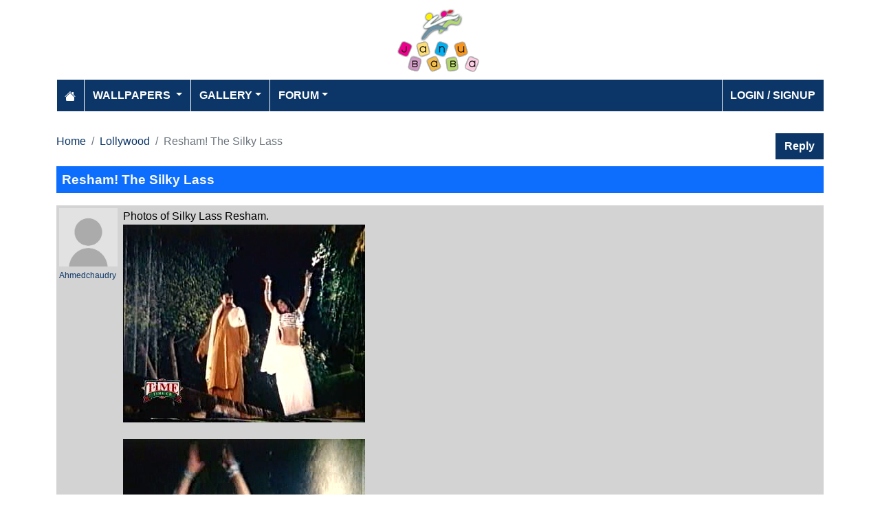

--- FILE ---
content_type: text/html; charset=utf-8
request_url: https://www.janubaba.com/forum/topic/14490-Resham-The-Silky-Lass
body_size: 4341
content:
<!DOCTYPE html>
<html>
<head>
    <meta charset="utf-8" />
    <meta name="viewport" content="width=device-width, initial-scale=1.0" />
    <title>Resham! The Silky Lass | Janubaba Forum</title>
    <meta name="description" content="Entertainment and Information portal covering events and entertainment shows happening in Pakistan include photos, videos and wallpapers" />
    <meta name="keywords" content="wallpapers, pakistan, karachi, entertainment, directory, jobs, classifieds, buy n sell, online, model watch, galllery, bollywood, lollywood, hollywood, models" />
    
    
    
    
        <link rel="stylesheet" href="/lib/bootstrap/css/bootstrap.css" />
        <link rel="stylesheet" href="/css/site.css" />
        <link rel="stylesheet" href="/themes/Janubaba/site.css" />
    
    


    
    
</head>
<body>
    
<header>
    <div class="container mb-2">
        <div class="row my-2">
            <div class="col-12 text-center"><a href="/"><img src="/themes/janubaba/images/logo.png" class="img-fluidmy-3" width="150" height="100" alt="Logo" /></a></div>

        </div>

        <nav class="navbar navbar-dark navbar-expand-md">
            <button class="navbar-toggler" type="button" data-bs-toggle="collapse" data-bs-target="#navbarCollapse"
                    aria-controls="navbarCollapse" aria-expanded="false" aria-label="Toggle navigation">
                <span class="navbar-toggler-icon"></span>
            </button>
            <div class="collapse navbar-collapse" id="navbarCollapse">
                <ul class="navbar-nav me-auto">
                    <li class="nav-item">
                        <a class="nav-link" href="/">
                            <svg xmlns="http://www.w3.org/2000/svg" width="16" height="16" fill="currentColor" class="bi bi-house-fill" viewBox="0 0 16 16">
                                <path d="M8.707 1.5a1 1 0 0 0-1.414 0L.646 8.146a.5.5 0 0 0 .708.708L8 2.207l6.646 6.647a.5.5 0 0 0 .708-.708L13 5.793V2.5a.5.5 0 0 0-.5-.5h-1a.5.5 0 0 0-.5.5v1.293z"></path>
                                <path d="m8 3.293 6 6V13.5a1.5 1.5 0 0 1-1.5 1.5h-9A1.5 1.5 0 0 1 2 13.5V9.293z"></path>
                            </svg>
                        </a>
                    </li>
                    <li class="nav-item dropdown">
                        <a class="nav-link dropdown-toggle" href="/wallpapers" id="navbarDropdown" role="button"
                           data-bs-toggle="dropdown" aria-haspopup="true" aria-expanded="false">
                            Wallpapers
                        </a>
                        <ul class="dropdown-menu multi-column columns-2" aria-labelledby="navbarDropdown">
                            <li class="row">
                                    <div class="col-sm-6">
                                        <ul class="multi-column-dropdown">
                                                <li><a class="dropdown-item" href="/wallpapers/Aircrafts">Aircrafts</a></li>
                                                <li><a class="dropdown-item" href="/wallpapers/Wallpapers/All-Categories">All Categories</a></li>
                                                <li><a class="dropdown-item" href="/wallpapers/Animals">Animals</a></li>
                                                <li><a class="dropdown-item" href="/wallpapers/Bollywood">Bollywood</a></li>
                                                <li><a class="dropdown-item" href="/wallpapers/Cars">Cars</a></li>
                                                <li><a class="dropdown-item" href="/wallpapers/Cartoons">Cartoons</a></li>
                                                <li><a class="dropdown-item" href="/wallpapers/Couples">Couples</a></li>
                                                <li><a class="dropdown-item" href="/wallpapers/Digital-Art">Digital Art</a></li>
                                                <li><a class="dropdown-item" href="/wallpapers/Funny">Funny</a></li>
                                                <li><a class="dropdown-item" href="/wallpapers/Games">Games</a></li>
                                                <li><a class="dropdown-item" href="/wallpapers/Hollywood">Hollywood</a></li>
                                                <li><a class="dropdown-item" href="/wallpapers/Kids">Kids</a></li>
                                        </ul>
                                    </div>
                                    <div class="col-sm-6">
                                        <ul class="multi-column-dropdown">
                                                <li><a class="dropdown-item" href="/wallpapers/Landscapes">Landscapes</a></li>
                                                <li><a class="dropdown-item" href="/wallpapers/Lollywood">Lollywood</a></li>
                                                <li><a class="dropdown-item" href="/wallpapers/Misc">Misc</a></li>
                                                <li><a class="dropdown-item" href="/wallpapers/Models">Models</a></li>
                                                <li><a class="dropdown-item" href="/wallpapers/Movies">Movies</a></li>
                                                <li><a class="dropdown-item" href="/wallpapers/Personals">Personals</a></li>
                                                <li><a class="dropdown-item" href="/wallpapers/Poetic">Poetic</a></li>
                                                <li><a class="dropdown-item" href="/wallpapers/Ships">Ships</a></li>
                                                <li><a class="dropdown-item" href="/wallpapers/Special">Special</a></li>
                                                <li><a class="dropdown-item" href="/wallpapers/Sports">Sports</a></li>
                                                <li><a class="dropdown-item" href="/wallpapers/Wallpapers">Wallpapers</a></li>
                                        </ul>
                                    </div>
                            </li>
                        </ul>
                    </li>
                    <li class="nav-item dropdown">
                        <a class="nav-link dropdown-toggle" href="/gallery" id="navbarDropdown" role="button" data-bs-toggle="dropdown" aria-haspopup="true" aria-expanded="false">Gallery</a>
                        <ul class="dropdown-menu multi-column columns-2" aria-labelledby="navbarDropdown">
                            <li class="row">
                                    <div class="col-sm-6">
                                        <ul class="multi-column-dropdown">
                                                <li><a class="dropdown-item" href="/gallery/Bollywood">Bollywood</a></li>
                                                <li><a class="dropdown-item" href="/gallery/Hollywood">Hollywood</a></li>
                                                <li><a class="dropdown-item" href="/gallery/International">International</a></li>
                                        </ul>
                                    </div>
                                    <div class="col-sm-6">
                                        <ul class="multi-column-dropdown">
                                                <li><a class="dropdown-item" href="/gallery/Lollywood">Lollywood</a></li>
                                                <li><a class="dropdown-item" href="/gallery/Sports">Sports</a></li>
                                        </ul>
                                    </div>
                            </li>
                        </ul>
                    </li>
                    <li class="nav-item dropdown">
                        <a class="nav-link dropdown-toggle" href="/forum" id="navbarDropdown" role="button" data-bs-toggle="dropdown" aria-haspopup="true" aria-expanded="false">Forum</a>
                        <ul class="dropdown-menu multi-column columns-2" aria-labelledby="navbarDropdown" style="min-width: 500px;">
                            <li class="row">
                                    <div class="col-sm-6">
                                        <ul class="multi-column-dropdown">
                                                <li><a class="dropdown-item overflow-hidden" href="/forum/topics/7-Introductions">Introductions</a></li>
                                                <li><a class="dropdown-item overflow-hidden" href="/forum/topics/5-Freedom-of-Speech">Freedom of Speech</a></li>
                                                <li><a class="dropdown-item overflow-hidden" href="/forum/topics/12-Religion">Religion</a></li>
                                                <li><a class="dropdown-item overflow-hidden" href="/forum/topics/19-Songs-and-Lyrics-Talk">Songs and Lyrics Talk</a></li>
                                                <li><a class="dropdown-item overflow-hidden" href="/forum/topics/13-Professions-/-Education">Professions / Education</a></li>
                                                <li><a class="dropdown-item overflow-hidden" href="/forum/topics/8-Poetry-Cafe-URDU">Poetry Cafe (URDU)</a></li>
                                                <li><a class="dropdown-item overflow-hidden" href="/forum/topics/9-Sentiments">Sentiments</a></li>
                                                <li><a class="dropdown-item overflow-hidden" href="/forum/topics/4-Rendezvous-aka-Request-service-center-Help-Desk">Rendezvous (aka Request, service center, Help Desk)</a></li>
                                                <li><a class="dropdown-item overflow-hidden" href="/forum/topics/18-Teen-Talk">Teen Talk</a></li>
                                                <li><a class="dropdown-item overflow-hidden" href="/forum/topics/22-Idiotic-Topics-Trash-Bin">Idiotic Topics (Trash Bin) </a></li>
                                                <li><a class="dropdown-item overflow-hidden" href="/forum/topics/23-Poetry-Cafe-English">Poetry Cafe (English)</a></li>
                                                <li><a class="dropdown-item overflow-hidden" href="/forum/topics/25-JB-SOCIAL-CLUB">JB SOCIAL CLUB</a></li>
                                                <li><a class="dropdown-item overflow-hidden" href="/forum/topics/10-Love-and-Romance">Love and Romance</a></li>
                                        </ul>
                                    </div>
                                    <div class="col-sm-6">
                                        <ul class="multi-column-dropdown">
                                                <li><a class="dropdown-item overflow-hidden" href="/forum/topics/15-Serious-Corner">Serious Corner</a></li>
                                                <li><a class="dropdown-item overflow-hidden" href="/forum/topics/17-Road-Trips-/-OffRoad-/-Vacations">Road Trips / OffRoad / Vacations</a></li>
                                                <li><a class="dropdown-item overflow-hidden" href="/forum/topics/20-Sports-Talk">Sports Talk</a></li>
                                                <li><a class="dropdown-item overflow-hidden" href="/forum/topics/2-Bollywood">Bollywood</a></li>
                                                <li><a class="dropdown-item overflow-hidden" href="/forum/topics/26-Trash-Bin">Trash Bin</a></li>
                                                <li><a class="dropdown-item overflow-hidden" href="/forum/topics/11-ForeignWood">ForeignWood</a></li>
                                                <li><a class="dropdown-item overflow-hidden" href="/forum/topics/21-Cool/-Classic/-Amazing/-Artistic-Pictures">Cool/ Classic/ Amazing/ Artistic Pictures</a></li>
                                                <li><a class="dropdown-item overflow-hidden" href="/forum/topics/14-Gaming-Zone">Gaming Zone</a></li>
                                                <li><a class="dropdown-item overflow-hidden" href="/forum/topics/6-Funny-Phix-/JOKES/Topics-Box">Funny Phix!/JOKES/Topics Box</a></li>
                                                <li><a class="dropdown-item overflow-hidden" href="/forum/topics/1-Lollywood">Lollywood</a></li>
                                                <li><a class="dropdown-item overflow-hidden" href="/forum/topics/24-JB-IT-Solutions">JB IT Solutions</a></li>
                                                <li><a class="dropdown-item overflow-hidden" href="/forum/topics/3-Advertisment">Advertisment</a></li>
                                        </ul>
                                    </div>
                            </li>
                        </ul>
                    </li>

                </ul>
                <ul class="navbar-nav">
                        <li class="nav-item">
                            <a class="nav-link" aria-current="page" href="/account/login">Login / Signup</a>
                        </li>

                </ul>

            </div>
        </nav>
    </div>
</header>
    
<div class="container">
    <div class="row mt-4 g-2">

        <div class="col-10">
                <nav aria-label="breadcrumb">
                    <ol class="breadcrumb">
                        <li class="breadcrumb-item"><a href="/forum">Home</a></li>
                        <li class="breadcrumb-item"><a href="/forum/topics/1-Lollywood">Lollywood</a></li>
                        <li class="breadcrumb-item active" aria-current="page">Resham! The Silky Lass</li>
                    </ol>
                </nav>


        </div>
        <div class="col-2 text-end">
            <a class="btn btn-primary" href="/forum/new-reply?topicid=14490">Reply</a>
        </div>

        <div class="col-sm-12 heading-h2">
            <h2 class="bg-primary text-light p-2">Resham! The Silky Lass</h2>
        </div>
        <div class="col-12">


                <div class="row g-0 bg-forum-topic">
                    <div class="col-1 p-1">

                        <img src="/images/nophoto.png" class="img-fluid" />
                        <div><a href="/forum/profile/Ahmedchaudry" class="fs-7">Ahmedchaudry</a></div>
                    </div>
                    <div class="col-sm-11 d-flex flex-column p-1">
                        <div>Photos of Silky Lass Resham. <br /><img src="/images/forum/2005-4-11_151623_1.jpeg" border="0"><br /><br /><img src="/images/forum/2005-4-11_151642_2.jpeg" border="0"><br /><br /><img src="/images/forum/2005-4-11_151653_3.jpeg" border="0"><br /><br /><img src="/images/forum/2005-4-11_151719_4.jpeg" border="0"><br /><br /><img src="/images/forum/2005-4-11_151739_5.jpeg" border="0"><br /><br /><img src="/images/forum/2005-4-11_15183_7.jpeg" border="0"><br /><br /><img src="/images/forum/2005-4-11_151819_8.jpeg" border="0"><br /><br /><img src="/images/forum/2005-4-11_151844_10.jpeg" border="0"></div>

                        <div class="mt-2 fs-7 mt-auto">
                            <hr class="m-1" style="border-top: dashed 1px;" />
                            Posted on 4/11/2005 3:12:27 PM
                        </div>

                    </div>
                </div>
                <hr class="p-0 my-2" />
                <div class="row bg-light g-0" id="reply_14490">
                    <div class="col-sm-1 p-1">
                        <a href="/forum/profile/Ahmedchaudry"><img src="/images/nophoto.png" class="img-fluid" /></a>
                        <div><a href="/forum/profile/Ahmedchaudry" class="fs-7">Ahmedchaudry</a></div>

                    </div>
                    <div class="col-sm-11 d-flex flex-column p-1">
                        <div>will post more of this silky bomb if you people show anticipation.</div>

                        <div class="mt-2 fs-7 mt-auto">
                            <hr class="m-1" style="border-top: dashed 1px;" />
                            Posted on 4/11/2005 3:20:15 PM
                        </div>
                    </div>
                </div>
                <hr class="p-0 my-1" />
                <div class="row bg-light g-0" id="reply_14490">
                    <div class="col-sm-1 p-1">
                        <a href="/forum/profile/smoookin"><img src="/images/nophoto.png" class="img-fluid" /></a>
                        <div><a href="/forum/profile/smoookin" class="fs-7">smoookin</a></div>

                    </div>
                    <div class="col-sm-11 d-flex flex-column p-1">
                        <div>yes do post more pics if u have</div>

                        <div class="mt-2 fs-7 mt-auto">
                            <hr class="m-1" style="border-top: dashed 1px;" />
                            Posted on 4/14/2005 5:45:42 PM
                        </div>
                    </div>
                </div>
                <hr class="p-0 my-1" />
                <div class="row bg-light g-0" id="reply_14490">
                    <div class="col-sm-1 p-1">
                        <a href="/forum/profile/Ahmedchaudry"><img src="/images/nophoto.png" class="img-fluid" /></a>
                        <div><a href="/forum/profile/Ahmedchaudry" class="fs-7">Ahmedchaudry</a></div>

                    </div>
                    <div class="col-sm-11 d-flex flex-column p-1">
                        <div><img src="/images/forum/2005-9-12_11658_Resham_Gums.jpg" border="0"></div>

                        <div class="mt-2 fs-7 mt-auto">
                            <hr class="m-1" style="border-top: dashed 1px;" />
                            Posted on 9/12/2005 11:07:03 AM
                        </div>
                    </div>
                </div>
                <hr class="p-0 my-1" />
                <div class="row bg-light g-0" id="reply_14490">
                    <div class="col-sm-1 p-1">
                        <a href="/forum/profile/Ahmedchaudry"><img src="/images/nophoto.png" class="img-fluid" /></a>
                        <div><a href="/forum/profile/Ahmedchaudry" class="fs-7">Ahmedchaudry</a></div>

                    </div>
                    <div class="col-sm-11 d-flex flex-column p-1">
                        <div><img src="/images/forum/2005-9-12_11816_Resham_Lux_Awards.jpg" border="0"></div>

                        <div class="mt-2 fs-7 mt-auto">
                            <hr class="m-1" style="border-top: dashed 1px;" />
                            Posted on 9/12/2005 11:08:18 AM
                        </div>
                    </div>
                </div>
                <hr class="p-0 my-1" />
                <div class="row bg-light g-0" id="reply_14490">
                    <div class="col-sm-1 p-1">
                        <a href="/forum/profile/Ahmedchaudry"><img src="/images/nophoto.png" class="img-fluid" /></a>
                        <div><a href="/forum/profile/Ahmedchaudry" class="fs-7">Ahmedchaudry</a></div>

                    </div>
                    <div class="col-sm-11 d-flex flex-column p-1">
                        <div><img src="/images/forum/2005-9-12_11854_Resham_Lux_Awards2.jpg" border="0"></div>

                        <div class="mt-2 fs-7 mt-auto">
                            <hr class="m-1" style="border-top: dashed 1px;" />
                            Posted on 9/12/2005 11:09:04 AM
                        </div>
                    </div>
                </div>
                <hr class="p-0 my-1" />
                <div class="row bg-light g-0" id="reply_14490">
                    <div class="col-sm-1 p-1">
                        <a href="/forum/profile/Ahmedchaudry"><img src="/images/nophoto.png" class="img-fluid" /></a>
                        <div><a href="/forum/profile/Ahmedchaudry" class="fs-7">Ahmedchaudry</a></div>

                    </div>
                    <div class="col-sm-11 d-flex flex-column p-1">
                        <div><img src="/images/forum/2005-9-12_11952_Resham_Lux_Awards3.jpg" border="0"></div>

                        <div class="mt-2 fs-7 mt-auto">
                            <hr class="m-1" style="border-top: dashed 1px;" />
                            Posted on 9/12/2005 11:10:02 AM
                        </div>
                    </div>
                </div>
                <hr class="p-0 my-1" />
                <div class="row bg-light g-0" id="reply_14490">
                    <div class="col-sm-1 p-1">
                        <a href="/forum/profile/ashkhan"><img src="/images/nophoto.png" class="img-fluid" /></a>
                        <div><a href="/forum/profile/ashkhan" class="fs-7">ashkhan</a></div>

                    </div>
                    <div class="col-sm-11 d-flex flex-column p-1">
                        <div>The picture with meera, bal meeras leg looks like a ...a....a....a... sooooooooooooooo fat. ugly bitch.</div>

                        <div class="mt-2 fs-7 mt-auto">
                            <hr class="m-1" style="border-top: dashed 1px;" />
                            Posted on 9/12/2005 9:52:59 PM
                        </div>
                    </div>
                </div>
                <hr class="p-0 my-1" />
                <div class="row bg-light g-0" id="reply_14490">
                    <div class="col-sm-1 p-1">
                        <a href="/forum/profile/raheela"><img src="/images/forum/abstract.jpg" class="img-fluid" /></a>
                        <div><a href="/forum/profile/raheela" class="fs-7">raheela</a></div>

                    </div>
                    <div class="col-sm-11 d-flex flex-column p-1">
                        <div>Reshem is really good actor, I like her. <img border="0" src="/images/smileys/smiley1.gif" border="0">  <img border="0" src="/images/smileys/smiley31.gif" border="0"> </div>

                        <div class="mt-2 fs-7 mt-auto">
                            <hr class="m-1" style="border-top: dashed 1px;" />
                            Posted on 9/14/2005 11:00:21 PM
                        </div>
                    </div>
                </div>
                <hr class="p-0 my-1" />
                <div class="row bg-light g-0" id="reply_14490">
                    <div class="col-sm-1 p-1">
                        <a href="/forum/profile/bacenty"><img src="/images/forum/2006-6-2_9641_060103lov_thr011_prv.gif" class="img-fluid" /></a>
                        <div><a href="/forum/profile/bacenty" class="fs-7">bacenty</a></div>

                    </div>
                    <div class="col-sm-11 d-flex flex-column p-1">
                        <div>sana is looking  <img border="0" src="/images/smileys/smiley11.gif" border="0"> </div>

                        <div class="mt-2 fs-7 mt-auto">
                            <hr class="m-1" style="border-top: dashed 1px;" />
                            Posted on 9/15/2005 8:43:39 AM
                        </div>
                    </div>
                </div>
                <hr class="p-0 my-1" />
                <div class="row bg-light g-0" id="reply_14490">
                    <div class="col-sm-1 p-1">
                        <a href="/forum/profile/Ahmedchaudry"><img src="/images/nophoto.png" class="img-fluid" /></a>
                        <div><a href="/forum/profile/Ahmedchaudry" class="fs-7">Ahmedchaudry</a></div>

                    </div>
                    <div class="col-sm-11 d-flex flex-column p-1">
                        <div> <blockquote><div class="blockquote_author">raheela:</div> Reshem is really good actor, I like her. <img border="0" src="/images/smileys/smiley1.gif" border="0">  <img border="0" src="/images/smileys/smiley31.gif" border="0"> </blockquote> <br /><br />Thanks Raheela for adoring Resham. She is my favorite actress too. What do you like in her by the way?<br /><br />A</div>

                        <div class="mt-2 fs-7 mt-auto">
                            <hr class="m-1" style="border-top: dashed 1px;" />
                            Posted on 9/15/2005 9:47:53 AM
                        </div>
                    </div>
                </div>
                <hr class="p-0 my-1" />
                <div class="row bg-light g-0" id="reply_14490">
                    <div class="col-sm-1 p-1">
                        <a href="/forum/profile/hum dumm"><img src="/images/forum/abstract.jpg" class="img-fluid" /></a>
                        <div><a href="/forum/profile/hum dumm" class="fs-7">hum dumm</a></div>

                    </div>
                    <div class="col-sm-11 d-flex flex-column p-1">
                        <div>inn ka achaar dalein kya</div>

                        <div class="mt-2 fs-7 mt-auto">
                            <hr class="m-1" style="border-top: dashed 1px;" />
                            Posted on 9/15/2005 9:53:07 AM
                        </div>
                    </div>
                </div>
                <hr class="p-0 my-1" />
                <div class="row bg-light g-0" id="reply_14490">
                    <div class="col-sm-1 p-1">
                        <a href="/forum/profile/Ahmedchaudry"><img src="/images/nophoto.png" class="img-fluid" /></a>
                        <div><a href="/forum/profile/Ahmedchaudry" class="fs-7">Ahmedchaudry</a></div>

                    </div>
                    <div class="col-sm-11 d-flex flex-column p-1">
                        <div>kyon humdum beta, aap ka "khatta" khanay ka dil kar raha hai kia? </div>

                        <div class="mt-2 fs-7 mt-auto">
                            <hr class="m-1" style="border-top: dashed 1px;" />
                            Posted on 9/15/2005 9:56:37 AM
                        </div>
                    </div>
                </div>
                <hr class="p-0 my-1" />
                <div class="row bg-light g-0" id="reply_14490">
                    <div class="col-sm-1 p-1">
                        <a href="/forum/profile/golimaro2"><img src="/images/forum/alien_helmet.jpg" class="img-fluid" /></a>
                        <div><a href="/forum/profile/golimaro2" class="fs-7">golimaro2</a></div>

                    </div>
                    <div class="col-sm-11 d-flex flex-column p-1">
                        <div>Ahmad chaudry can u u send pics from ppp.resham is really cool in that film.very pretty n nice</div>

                        <div class="mt-2 fs-7 mt-auto">
                            <hr class="m-1" style="border-top: dashed 1px;" />
                            Posted on 9/16/2005 12:53:10 PM
                        </div>
                    </div>
                </div>
                <hr class="p-0 my-1" />
                <div class="row bg-light g-0" id="reply_14490">
                    <div class="col-sm-1 p-1">
                        <a href="/forum/profile/Ahmedchaudry"><img src="/images/nophoto.png" class="img-fluid" /></a>
                        <div><a href="/forum/profile/Ahmedchaudry" class="fs-7">Ahmedchaudry</a></div>

                    </div>
                    <div class="col-sm-11 d-flex flex-column p-1">
                        <div>Sure why not. Here you get them golimaro2</div>

                        <div class="mt-2 fs-7 mt-auto">
                            <hr class="m-1" style="border-top: dashed 1px;" />
                            Posted on 9/16/2005 3:03:39 PM
                        </div>
                    </div>
                </div>
                <hr class="p-0 my-1" />
                <div class="row bg-light g-0" id="reply_14490">
                    <div class="col-sm-1 p-1">
                        <a href="/forum/profile/Ahmedchaudry"><img src="/images/nophoto.png" class="img-fluid" /></a>
                        <div><a href="/forum/profile/Ahmedchaudry" class="fs-7">Ahmedchaudry</a></div>

                    </div>
                    <div class="col-sm-11 d-flex flex-column p-1">
                        <div><img src="/images/forum/2005-9-16_15434_ppp_13.jpg" border="0"></div>

                        <div class="mt-2 fs-7 mt-auto">
                            <hr class="m-1" style="border-top: dashed 1px;" />
                            Posted on 9/16/2005 3:10:05 PM
                        </div>
                    </div>
                </div>
                <hr class="p-0 my-1" />
                <div class="row bg-light g-0" id="reply_14490">
                    <div class="col-sm-1 p-1">
                        <a href="/forum/profile/Ahmedchaudry"><img src="/images/nophoto.png" class="img-fluid" /></a>
                        <div><a href="/forum/profile/Ahmedchaudry" class="fs-7">Ahmedchaudry</a></div>

                    </div>
                    <div class="col-sm-11 d-flex flex-column p-1">
                        <div><img src="/images/forum/2005-9-16_15458_ppp_19.jpg" border="0"></div>

                        <div class="mt-2 fs-7 mt-auto">
                            <hr class="m-1" style="border-top: dashed 1px;" />
                            Posted on 9/16/2005 3:10:26 PM
                        </div>
                    </div>
                </div>
                <hr class="p-0 my-1" />
                <div class="row bg-light g-0" id="reply_14490">
                    <div class="col-sm-1 p-1">
                        <a href="/forum/profile/Ahmedchaudry"><img src="/images/nophoto.png" class="img-fluid" /></a>
                        <div><a href="/forum/profile/Ahmedchaudry" class="fs-7">Ahmedchaudry</a></div>

                    </div>
                    <div class="col-sm-11 d-flex flex-column p-1">
                        <div><img src="/images/forum/2005-9-16_15526_ppp_23.jpg" border="0"></div>

                        <div class="mt-2 fs-7 mt-auto">
                            <hr class="m-1" style="border-top: dashed 1px;" />
                            Posted on 9/16/2005 3:10:48 PM
                        </div>
                    </div>
                </div>
                <hr class="p-0 my-1" />
                <div class="row bg-light g-0" id="reply_14490">
                    <div class="col-sm-1 p-1">
                        <a href="/forum/profile/Ahmedchaudry"><img src="/images/nophoto.png" class="img-fluid" /></a>
                        <div><a href="/forum/profile/Ahmedchaudry" class="fs-7">Ahmedchaudry</a></div>

                    </div>
                    <div class="col-sm-11 d-flex flex-column p-1">
                        <div><img src="/images/forum/2005-9-16_15547_pppg1.jpg" border="0"></div>

                        <div class="mt-2 fs-7 mt-auto">
                            <hr class="m-1" style="border-top: dashed 1px;" />
                            Posted on 9/16/2005 3:11:10 PM
                        </div>
                    </div>
                </div>
                <hr class="p-0 my-1" />
                <div class="row bg-light g-0" id="reply_14490">
                    <div class="col-sm-1 p-1">
                        <a href="/forum/profile/Ahmedchaudry"><img src="/images/nophoto.png" class="img-fluid" /></a>
                        <div><a href="/forum/profile/Ahmedchaudry" class="fs-7">Ahmedchaudry</a></div>

                    </div>
                    <div class="col-sm-11 d-flex flex-column p-1">
                        <div><img src="/images/forum/2005-9-16_15633_pppg2.jpg" border="0"></div>

                        <div class="mt-2 fs-7 mt-auto">
                            <hr class="m-1" style="border-top: dashed 1px;" />
                            Posted on 9/16/2005 3:15:44 PM
                        </div>
                    </div>
                </div>
                <hr class="p-0 my-1" />
                <div class="row bg-light g-0" id="reply_14490">
                    <div class="col-sm-1 p-1">
                        <a href="/forum/profile/Ahmedchaudry"><img src="/images/nophoto.png" class="img-fluid" /></a>
                        <div><a href="/forum/profile/Ahmedchaudry" class="fs-7">Ahmedchaudry</a></div>

                    </div>
                    <div class="col-sm-11 d-flex flex-column p-1">
                        <div><img src="/images/forum/2005-9-16_1578_pppg3.jpg" border="0"></div>

                        <div class="mt-2 fs-7 mt-auto">
                            <hr class="m-1" style="border-top: dashed 1px;" />
                            Posted on 9/16/2005 3:17:01 PM
                        </div>
                    </div>
                </div>
                <hr class="p-0 my-1" />
                <div class="row bg-light g-0" id="reply_14490">
                    <div class="col-sm-1 p-1">
                        <a href="/forum/profile/Ahmedchaudry"><img src="/images/nophoto.png" class="img-fluid" /></a>
                        <div><a href="/forum/profile/Ahmedchaudry" class="fs-7">Ahmedchaudry</a></div>

                    </div>
                    <div class="col-sm-11 d-flex flex-column p-1">
                        <div><img src="/images/forum/2005-9-16_15726_pppg7.jpg" border="0"></div>

                        <div class="mt-2 fs-7 mt-auto">
                            <hr class="m-1" style="border-top: dashed 1px;" />
                            Posted on 9/16/2005 3:17:58 PM
                        </div>
                    </div>
                </div>
                <hr class="p-0 my-1" />
                <div class="row bg-light g-0" id="reply_14490">
                    <div class="col-sm-1 p-1">
                        <a href="/forum/profile/Ahmedchaudry"><img src="/images/nophoto.png" class="img-fluid" /></a>
                        <div><a href="/forum/profile/Ahmedchaudry" class="fs-7">Ahmedchaudry</a></div>

                    </div>
                    <div class="col-sm-11 d-flex flex-column p-1">
                        <div><img src="/images/forum/2005-9-16_15751_pppg9.jpg" border="0"></div>

                        <div class="mt-2 fs-7 mt-auto">
                            <hr class="m-1" style="border-top: dashed 1px;" />
                            Posted on 9/16/2005 3:18:21 PM
                        </div>
                    </div>
                </div>
                <hr class="p-0 my-1" />
                <div class="row bg-light g-0" id="reply_14490">
                    <div class="col-sm-1 p-1">
                        <a href="/forum/profile/Ahmedchaudry"><img src="/images/nophoto.png" class="img-fluid" /></a>
                        <div><a href="/forum/profile/Ahmedchaudry" class="fs-7">Ahmedchaudry</a></div>

                    </div>
                    <div class="col-sm-11 d-flex flex-column p-1">
                        <div><img src="/images/forum/2005-9-16_15830_pppg10.jpg" border="0"></div>

                        <div class="mt-2 fs-7 mt-auto">
                            <hr class="m-1" style="border-top: dashed 1px;" />
                            Posted on 9/16/2005 3:19:18 PM
                        </div>
                    </div>
                </div>
                <hr class="p-0 my-1" />
                <div class="row bg-light g-0" id="reply_14490">
                    <div class="col-sm-1 p-1">
                        <a href="/forum/profile/Ahmedchaudry"><img src="/images/nophoto.png" class="img-fluid" /></a>
                        <div><a href="/forum/profile/Ahmedchaudry" class="fs-7">Ahmedchaudry</a></div>

                    </div>
                    <div class="col-sm-11 d-flex flex-column p-1">
                        <div><img src="/images/forum/2005-9-16_15854_pppg12.jpg" border="0"></div>

                        <div class="mt-2 fs-7 mt-auto">
                            <hr class="m-1" style="border-top: dashed 1px;" />
                            Posted on 9/16/2005 3:19:37 PM
                        </div>
                    </div>
                </div>
                <hr class="p-0 my-1" />
                <div class="row bg-light g-0" id="reply_14490">
                    <div class="col-sm-1 p-1">
                        <a href="/forum/profile/Ahmedchaudry"><img src="/images/nophoto.png" class="img-fluid" /></a>
                        <div><a href="/forum/profile/Ahmedchaudry" class="fs-7">Ahmedchaudry</a></div>

                    </div>
                    <div class="col-sm-11 d-flex flex-column p-1">
                        <div><img src="/images/forum/2005-9-16_15911_pppwp2.jpg" border="0"></div>

                        <div class="mt-2 fs-7 mt-auto">
                            <hr class="m-1" style="border-top: dashed 1px;" />
                            Posted on 9/16/2005 3:19:49 PM
                        </div>
                    </div>
                </div>
                <hr class="p-0 my-1" />
                <div class="row bg-light g-0" id="reply_14490">
                    <div class="col-sm-1 p-1">
                        <a href="/forum/profile/Ahmedchaudry"><img src="/images/nophoto.png" class="img-fluid" /></a>
                        <div><a href="/forum/profile/Ahmedchaudry" class="fs-7">Ahmedchaudry</a></div>

                    </div>
                    <div class="col-sm-11 d-flex flex-column p-1">
                        <div>Some more of this sulky lass from famour Akhbar-e-Jahan<br /><br /><img src="/images/forum/2005-9-20_172347_pic1.jpg" border="0"></div>

                        <div class="mt-2 fs-7 mt-auto">
                            <hr class="m-1" style="border-top: dashed 1px;" />
                            Posted on 9/20/2005 5:23:54 PM
                        </div>
                    </div>
                </div>
                <hr class="p-0 my-1" />
                <div class="row bg-light g-0" id="reply_14490">
                    <div class="col-sm-1 p-1">
                        <a href="/forum/profile/Ahmedchaudry"><img src="/images/nophoto.png" class="img-fluid" /></a>
                        <div><a href="/forum/profile/Ahmedchaudry" class="fs-7">Ahmedchaudry</a></div>

                    </div>
                    <div class="col-sm-11 d-flex flex-column p-1">
                        <div><img src="/images/forum/2005-9-20_172435_pic3.jpg" border="0"></div>

                        <div class="mt-2 fs-7 mt-auto">
                            <hr class="m-1" style="border-top: dashed 1px;" />
                            Posted on 9/20/2005 5:24:40 PM
                        </div>
                    </div>
                </div>
                <hr class="p-0 my-1" />
                <div class="row bg-light g-0" id="reply_14490">
                    <div class="col-sm-1 p-1">
                        <a href="/forum/profile/Ahmedchaudry"><img src="/images/nophoto.png" class="img-fluid" /></a>
                        <div><a href="/forum/profile/Ahmedchaudry" class="fs-7">Ahmedchaudry</a></div>

                    </div>
                    <div class="col-sm-11 d-flex flex-column p-1">
                        <div><img src="/images/forum/2005-9-20_172517_pic2.jpg" border="0"></div>

                        <div class="mt-2 fs-7 mt-auto">
                            <hr class="m-1" style="border-top: dashed 1px;" />
                            Posted on 9/20/2005 5:25:20 PM
                        </div>
                    </div>
                </div>
                <hr class="p-0 my-1" />
                <div class="row bg-light g-0" id="reply_14490">
                    <div class="col-sm-1 p-1">
                        <a href="/forum/profile/Ahmedchaudry"><img src="/images/nophoto.png" class="img-fluid" /></a>
                        <div><a href="/forum/profile/Ahmedchaudry" class="fs-7">Ahmedchaudry</a></div>

                    </div>
                    <div class="col-sm-11 d-flex flex-column p-1">
                        <div><img src="/images/forum/2005-9-20_172550_pic1_1.jpg" border="0"></div>

                        <div class="mt-2 fs-7 mt-auto">
                            <hr class="m-1" style="border-top: dashed 1px;" />
                            Posted on 9/20/2005 5:25:53 PM
                        </div>
                    </div>
                </div>
                <hr class="p-0 my-1" />
                <div class="row bg-light g-0" id="reply_14490">
                    <div class="col-sm-1 p-1">
                        <a href="/forum/profile/Ahmedchaudry"><img src="/images/nophoto.png" class="img-fluid" /></a>
                        <div><a href="/forum/profile/Ahmedchaudry" class="fs-7">Ahmedchaudry</a></div>

                    </div>
                    <div class="col-sm-11 d-flex flex-column p-1">
                        <div><img src="/images/forum/2005-9-20_172632_pic2_2.jpg" border="0"></div>

                        <div class="mt-2 fs-7 mt-auto">
                            <hr class="m-1" style="border-top: dashed 1px;" />
                            Posted on 9/20/2005 5:26:35 PM
                        </div>
                    </div>
                </div>
                <hr class="p-0 my-1" />
            <div class="text-end my-2">
                <a class="btn btn-primary" href="/forum/new-reply?topicid=14490">Reply</a>
            </div>

            <div class="row my-3">
                <div class="col-12">
                    <nav><ul class="pagination justify-content-center">
<li class="page-item active"><a class="page-link" href="/forum/topic/14490-Resham-The-Silky-Lass/pg-1">1</a></li>
<li class="page-item"><a class="page-link" href="/forum/topic/14490-Resham-The-Silky-Lass/pg-2">2</a></li>
<li class="page-item"><a class="page-link" href="/forum/topic/14490-Resham-The-Silky-Lass/pg-2">Next</a></li>
<li class="page-item"><a class="page-link" href="/forum/topic/14490-Resham-The-Silky-Lass/pg-2">Last</a></li>
</ul></nav>

                </div>
            </div>
        </div>
    </div>
</div>
    <footer>

    <div class="bg-dark1 py-2">
        <div class="container">
            <div class="d-flex justify-content-between align-items-center">
                <div> Copyright © 2026 Janubaba.com. All rights reserved.</div>
                <div>
                        <a href="/contactus">Contact Us</a>



                </div>
            </div>

        </div>

    </div>

</footer>
    
    
        <script src="/lib/bootstrap/js/bootstrap.bundle.js"></script>
        <script src="/lib/vanilla-lazyload/dist/lazyload.js"></script>
        <script src="/js/site.js"></script>
    
    

        

    <!-- Default Statcounter code for Janubaba.com
http://www.janubaba.com -->
<script type="text/javascript">
var sc_project=10501299; 
var sc_invisible=1; 
var sc_security="dad8c239"; 
</script>
<script type="text/javascript"
src="https://www.statcounter.com/counter/counter.js"
async></script>
<noscript><div class="statcounter"><a title="real time web
analytics" href="https://statcounter.com/"
target="_blank"><img class="statcounter"
src="https://c.statcounter.com/10501299/0/dad8c239/1/"
alt="real time web analytics"
referrerPolicy="no-referrer-when-downgrade"></a></div></noscript>
<!-- End of Statcounter Code -->
    <div class="overlayLoader"></div>
    <div id="ajaxResult"></div>
        
<script defer src="https://static.cloudflareinsights.com/beacon.min.js/vcd15cbe7772f49c399c6a5babf22c1241717689176015" integrity="sha512-ZpsOmlRQV6y907TI0dKBHq9Md29nnaEIPlkf84rnaERnq6zvWvPUqr2ft8M1aS28oN72PdrCzSjY4U6VaAw1EQ==" data-cf-beacon='{"version":"2024.11.0","token":"d98ecd330dc34a83a222968e2d3361e9","r":1,"server_timing":{"name":{"cfCacheStatus":true,"cfEdge":true,"cfExtPri":true,"cfL4":true,"cfOrigin":true,"cfSpeedBrain":true},"location_startswith":null}}' crossorigin="anonymous"></script>
</body>
</html>